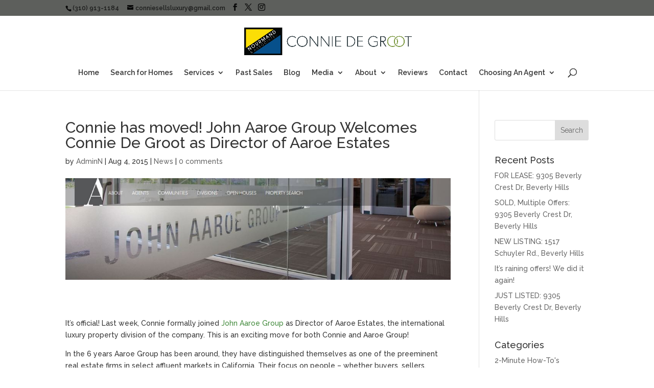

--- FILE ---
content_type: text/html; charset=UTF-8
request_url: https://buyorsellahomeinlosangeles.com/2015/08/04/connie-has-moved-john-aaroe-group-welcomes-connie-de-groot-as-director-of-aaroe-estates/
body_size: 14329
content:
<!DOCTYPE html> <!--[if IE 6]><html id="ie6" lang="en-US" xmlns:fb="https://www.facebook.com/2008/fbml" xmlns:addthis="https://www.addthis.com/help/api-spec" > <![endif]--> <!--[if IE 7]><html id="ie7" lang="en-US" xmlns:fb="https://www.facebook.com/2008/fbml" xmlns:addthis="https://www.addthis.com/help/api-spec" > <![endif]--> <!--[if IE 8]><html id="ie8" lang="en-US" xmlns:fb="https://www.facebook.com/2008/fbml" xmlns:addthis="https://www.addthis.com/help/api-spec" > <![endif]--> <!--[if !(IE 6) | !(IE 7) | !(IE 8)  ]><!--><html lang="en-US" xmlns:fb="https://www.facebook.com/2008/fbml" xmlns:addthis="https://www.addthis.com/help/api-spec" > <!--<![endif]--><head><meta charset="UTF-8" /><meta http-equiv="X-UA-Compatible" content="IE=edge"><link rel="pingback" href="https://buyorsellahomeinlosangeles.com/xmlrpc.php" /> <!--[if lt IE 9]> <script src="https://buyorsellahomeinlosangeles.com/wp-content/themes/Divi/js/html5.js" type="text/javascript"></script> <![endif]--> <script defer src="[data-uri]"></script> <meta name='robots' content='index, follow, max-image-preview:large, max-snippet:-1, max-video-preview:-1' /><style>img:is([sizes="auto" i], [sizes^="auto," i]) { contain-intrinsic-size: 3000px 1500px }</style> <script defer src="[data-uri]"></script><meta property="og:title" content="Connie has moved! John Aaroe Group Welcomes Connie De Groot as Director of Aaroe Estates"/><meta property="og:description" content="It&#039;s official! Last week, Connie formally joined John Aaroe Group as Director of Aaroe Estates, the international luxury property division of the company. This "/><meta property="og:image:alt" content="A glass door with the word john marie company on it."/><meta property="og:image" content="https://buyorsellahomeinlosangeles.com/wp-content/uploads/2015/08/Capture-e1438720558176.jpg"/><meta property="og:image:width" content="1007" /><meta property="og:image:height" content="266" /><meta property="og:type" content="article"/><meta property="og:article:published_time" content="2015-08-04 20:33:17"/><meta property="og:article:modified_time" content="2024-02-08 09:40:06"/><meta name="twitter:card" content="summary"><meta name="twitter:title" content="Connie has moved! John Aaroe Group Welcomes Connie De Groot as Director of Aaroe Estates"/><meta name="twitter:description" content="It&#039;s official! Last week, Connie formally joined John Aaroe Group as Director of Aaroe Estates, the international luxury property division of the company. This "/><meta name="twitter:image" content="https://buyorsellahomeinlosangeles.com/wp-content/uploads/2015/08/Capture-e1438720558176.jpg"/><meta name="twitter:image:alt" content="A glass door with the word john marie company on it."/><meta name="author" content="AdminN"/><title>Connie has moved! John Aaroe Group Welcomes Connie De Groot as Director of Aaroe Estates | Buy or Sell a Home in Los Angeles</title><link rel="canonical" href="https://buyorsellahomeinlosangeles.com/2015/08/04/connie-has-moved-john-aaroe-group-welcomes-connie-de-groot-as-director-of-aaroe-estates/" /><meta property="og:url" content="https://buyorsellahomeinlosangeles.com/2015/08/04/connie-has-moved-john-aaroe-group-welcomes-connie-de-groot-as-director-of-aaroe-estates/" /><meta property="og:site_name" content="Buy or Sell a Home in Los Angeles" /><meta property="article:published_time" content="2015-08-04T20:33:17+00:00" /><meta property="article:modified_time" content="2024-02-08T17:40:06+00:00" /><meta property="og:image" content="https://buyorsellahomeinlosangeles.com/wp-content/uploads/2015/08/Capture-e1438720558176.jpg" /><meta property="og:image:width" content="1007" /><meta property="og:image:height" content="266" /><meta property="og:image:type" content="image/jpeg" /><meta name="author" content="AdminN" /><meta name="twitter:label1" content="Written by" /><meta name="twitter:data1" content="AdminN" /><meta name="twitter:label2" content="Est. reading time" /><meta name="twitter:data2" content="1 minute" /> <script type="application/ld+json" class="yoast-schema-graph">{"@context":"https://schema.org","@graph":[{"@type":"Article","@id":"https://buyorsellahomeinlosangeles.com/2015/08/04/connie-has-moved-john-aaroe-group-welcomes-connie-de-groot-as-director-of-aaroe-estates/#article","isPartOf":{"@id":"https://buyorsellahomeinlosangeles.com/2015/08/04/connie-has-moved-john-aaroe-group-welcomes-connie-de-groot-as-director-of-aaroe-estates/"},"author":{"name":"AdminN","@id":"https://buyorsellahomeinlosangeles.com/#/schema/person/f4ded0c6cc1a098a3c0c6e610f2ad399"},"headline":"Connie has moved! John Aaroe Group Welcomes Connie De Groot as Director of Aaroe Estates","datePublished":"2015-08-04T20:33:17+00:00","dateModified":"2024-02-08T17:40:06+00:00","mainEntityOfPage":{"@id":"https://buyorsellahomeinlosangeles.com/2015/08/04/connie-has-moved-john-aaroe-group-welcomes-connie-de-groot-as-director-of-aaroe-estates/"},"wordCount":167,"image":{"@id":"https://buyorsellahomeinlosangeles.com/2015/08/04/connie-has-moved-john-aaroe-group-welcomes-connie-de-groot-as-director-of-aaroe-estates/#primaryimage"},"thumbnailUrl":"https://buyorsellahomeinlosangeles.com/wp-content/uploads/2015/08/Capture-e1438720558176.jpg","articleSection":["News"],"inLanguage":"en-US"},{"@type":"WebPage","@id":"https://buyorsellahomeinlosangeles.com/2015/08/04/connie-has-moved-john-aaroe-group-welcomes-connie-de-groot-as-director-of-aaroe-estates/","url":"https://buyorsellahomeinlosangeles.com/2015/08/04/connie-has-moved-john-aaroe-group-welcomes-connie-de-groot-as-director-of-aaroe-estates/","name":"Connie has moved! John Aaroe Group Welcomes Connie De Groot as Director of Aaroe Estates | Buy or Sell a Home in Los Angeles","isPartOf":{"@id":"https://buyorsellahomeinlosangeles.com/#website"},"primaryImageOfPage":{"@id":"https://buyorsellahomeinlosangeles.com/2015/08/04/connie-has-moved-john-aaroe-group-welcomes-connie-de-groot-as-director-of-aaroe-estates/#primaryimage"},"image":{"@id":"https://buyorsellahomeinlosangeles.com/2015/08/04/connie-has-moved-john-aaroe-group-welcomes-connie-de-groot-as-director-of-aaroe-estates/#primaryimage"},"thumbnailUrl":"https://buyorsellahomeinlosangeles.com/wp-content/uploads/2015/08/Capture-e1438720558176.jpg","datePublished":"2015-08-04T20:33:17+00:00","dateModified":"2024-02-08T17:40:06+00:00","author":{"@id":"https://buyorsellahomeinlosangeles.com/#/schema/person/f4ded0c6cc1a098a3c0c6e610f2ad399"},"breadcrumb":{"@id":"https://buyorsellahomeinlosangeles.com/2015/08/04/connie-has-moved-john-aaroe-group-welcomes-connie-de-groot-as-director-of-aaroe-estates/#breadcrumb"},"inLanguage":"en-US","potentialAction":[{"@type":"ReadAction","target":["https://buyorsellahomeinlosangeles.com/2015/08/04/connie-has-moved-john-aaroe-group-welcomes-connie-de-groot-as-director-of-aaroe-estates/"]}]},{"@type":"ImageObject","inLanguage":"en-US","@id":"https://buyorsellahomeinlosangeles.com/2015/08/04/connie-has-moved-john-aaroe-group-welcomes-connie-de-groot-as-director-of-aaroe-estates/#primaryimage","url":"https://buyorsellahomeinlosangeles.com/wp-content/uploads/2015/08/Capture-e1438720558176.jpg","contentUrl":"https://buyorsellahomeinlosangeles.com/wp-content/uploads/2015/08/Capture-e1438720558176.jpg","width":1007,"height":266,"caption":"A glass door with the word john marie company on it."},{"@type":"BreadcrumbList","@id":"https://buyorsellahomeinlosangeles.com/2015/08/04/connie-has-moved-john-aaroe-group-welcomes-connie-de-groot-as-director-of-aaroe-estates/#breadcrumb","itemListElement":[{"@type":"ListItem","position":1,"name":"Home","item":"https://buyorsellahomeinlosangeles.com/"},{"@type":"ListItem","position":2,"name":"Connie has moved! John Aaroe Group Welcomes Connie De Groot as Director of Aaroe Estates"}]},{"@type":"WebSite","@id":"https://buyorsellahomeinlosangeles.com/#website","url":"https://buyorsellahomeinlosangeles.com/","name":"Buy or Sell a Home in Los Angeles","description":"Connie De Groot, Broker, Realtor","potentialAction":[{"@type":"SearchAction","target":{"@type":"EntryPoint","urlTemplate":"https://buyorsellahomeinlosangeles.com/?s={search_term_string}"},"query-input":{"@type":"PropertyValueSpecification","valueRequired":true,"valueName":"search_term_string"}}],"inLanguage":"en-US"},{"@type":"Person","@id":"https://buyorsellahomeinlosangeles.com/#/schema/person/f4ded0c6cc1a098a3c0c6e610f2ad399","name":"AdminN","image":{"@type":"ImageObject","inLanguage":"en-US","@id":"https://buyorsellahomeinlosangeles.com/#/schema/person/image/","url":"https://secure.gravatar.com/avatar/b88909efaec9bf8d8c8230bb5770a498197eab4612c978ff51e7f91a5d9ef3bc?s=96&r=g","contentUrl":"https://secure.gravatar.com/avatar/b88909efaec9bf8d8c8230bb5770a498197eab4612c978ff51e7f91a5d9ef3bc?s=96&r=g","caption":"AdminN"},"url":"https://buyorsellahomeinlosangeles.com/author/nelasuka/"}]}</script> <link rel='dns-prefetch' href='//s7.addthis.com' /><link rel='dns-prefetch' href='//fonts.googleapis.com' /><link rel="alternate" type="application/rss+xml" title="Buy or Sell a Home in Los Angeles &raquo; Feed" href="https://buyorsellahomeinlosangeles.com/feed/" /><link rel="alternate" type="application/rss+xml" title="Buy or Sell a Home in Los Angeles &raquo; Comments Feed" href="https://buyorsellahomeinlosangeles.com/comments/feed/" /><link rel="alternate" type="application/rss+xml" title="Buy or Sell a Home in Los Angeles &raquo; Connie has moved! John Aaroe Group Welcomes Connie De Groot as Director of Aaroe Estates Comments Feed" href="https://buyorsellahomeinlosangeles.com/2015/08/04/connie-has-moved-john-aaroe-group-welcomes-connie-de-groot-as-director-of-aaroe-estates/feed/" /><meta content="Divi Child v.2.2.1488848233" name="generator"/><link rel='stylesheet' id='wp-block-library-css' href='https://buyorsellahomeinlosangeles.com/wp-includes/css/dist/block-library/style.min.css?ver=4c44053306a607a4c4cda40d16cdd662' type='text/css' media='all' /><style id='wp-block-library-theme-inline-css' type='text/css'>.wp-block-audio :where(figcaption){color:#555;font-size:13px;text-align:center}.is-dark-theme .wp-block-audio :where(figcaption){color:#ffffffa6}.wp-block-audio{margin:0 0 1em}.wp-block-code{border:1px solid #ccc;border-radius:4px;font-family:Menlo,Consolas,monaco,monospace;padding:.8em 1em}.wp-block-embed :where(figcaption){color:#555;font-size:13px;text-align:center}.is-dark-theme .wp-block-embed :where(figcaption){color:#ffffffa6}.wp-block-embed{margin:0 0 1em}.blocks-gallery-caption{color:#555;font-size:13px;text-align:center}.is-dark-theme .blocks-gallery-caption{color:#ffffffa6}:root :where(.wp-block-image figcaption){color:#555;font-size:13px;text-align:center}.is-dark-theme :root :where(.wp-block-image figcaption){color:#ffffffa6}.wp-block-image{margin:0 0 1em}.wp-block-pullquote{border-bottom:4px solid;border-top:4px solid;color:currentColor;margin-bottom:1.75em}.wp-block-pullquote cite,.wp-block-pullquote footer,.wp-block-pullquote__citation{color:currentColor;font-size:.8125em;font-style:normal;text-transform:uppercase}.wp-block-quote{border-left:.25em solid;margin:0 0 1.75em;padding-left:1em}.wp-block-quote cite,.wp-block-quote footer{color:currentColor;font-size:.8125em;font-style:normal;position:relative}.wp-block-quote:where(.has-text-align-right){border-left:none;border-right:.25em solid;padding-left:0;padding-right:1em}.wp-block-quote:where(.has-text-align-center){border:none;padding-left:0}.wp-block-quote.is-large,.wp-block-quote.is-style-large,.wp-block-quote:where(.is-style-plain){border:none}.wp-block-search .wp-block-search__label{font-weight:700}.wp-block-search__button{border:1px solid #ccc;padding:.375em .625em}:where(.wp-block-group.has-background){padding:1.25em 2.375em}.wp-block-separator.has-css-opacity{opacity:.4}.wp-block-separator{border:none;border-bottom:2px solid;margin-left:auto;margin-right:auto}.wp-block-separator.has-alpha-channel-opacity{opacity:1}.wp-block-separator:not(.is-style-wide):not(.is-style-dots){width:100px}.wp-block-separator.has-background:not(.is-style-dots){border-bottom:none;height:1px}.wp-block-separator.has-background:not(.is-style-wide):not(.is-style-dots){height:2px}.wp-block-table{margin:0 0 1em}.wp-block-table td,.wp-block-table th{word-break:normal}.wp-block-table :where(figcaption){color:#555;font-size:13px;text-align:center}.is-dark-theme .wp-block-table :where(figcaption){color:#ffffffa6}.wp-block-video :where(figcaption){color:#555;font-size:13px;text-align:center}.is-dark-theme .wp-block-video :where(figcaption){color:#ffffffa6}.wp-block-video{margin:0 0 1em}:root :where(.wp-block-template-part.has-background){margin-bottom:0;margin-top:0;padding:1.25em 2.375em}</style><link rel='stylesheet' id='wp-components-css' href='https://buyorsellahomeinlosangeles.com/wp-includes/css/dist/components/style.min.css?ver=4c44053306a607a4c4cda40d16cdd662' type='text/css' media='all' /><link rel='stylesheet' id='wp-preferences-css' href='https://buyorsellahomeinlosangeles.com/wp-includes/css/dist/preferences/style.min.css?ver=4c44053306a607a4c4cda40d16cdd662' type='text/css' media='all' /><link rel='stylesheet' id='wp-block-editor-css' href='https://buyorsellahomeinlosangeles.com/wp-includes/css/dist/block-editor/style.min.css?ver=4c44053306a607a4c4cda40d16cdd662' type='text/css' media='all' /><link rel='stylesheet' id='popup-maker-block-library-style-css' href='https://buyorsellahomeinlosangeles.com/wp-content/plugins/popup-maker/dist/packages/block-library-style.css?ver=dbea705cfafe089d65f1' type='text/css' media='all' /><style id='global-styles-inline-css' type='text/css'>:root{--wp--preset--aspect-ratio--square: 1;--wp--preset--aspect-ratio--4-3: 4/3;--wp--preset--aspect-ratio--3-4: 3/4;--wp--preset--aspect-ratio--3-2: 3/2;--wp--preset--aspect-ratio--2-3: 2/3;--wp--preset--aspect-ratio--16-9: 16/9;--wp--preset--aspect-ratio--9-16: 9/16;--wp--preset--color--black: #000000;--wp--preset--color--cyan-bluish-gray: #abb8c3;--wp--preset--color--white: #ffffff;--wp--preset--color--pale-pink: #f78da7;--wp--preset--color--vivid-red: #cf2e2e;--wp--preset--color--luminous-vivid-orange: #ff6900;--wp--preset--color--luminous-vivid-amber: #fcb900;--wp--preset--color--light-green-cyan: #7bdcb5;--wp--preset--color--vivid-green-cyan: #00d084;--wp--preset--color--pale-cyan-blue: #8ed1fc;--wp--preset--color--vivid-cyan-blue: #0693e3;--wp--preset--color--vivid-purple: #9b51e0;--wp--preset--gradient--vivid-cyan-blue-to-vivid-purple: linear-gradient(135deg,rgba(6,147,227,1) 0%,rgb(155,81,224) 100%);--wp--preset--gradient--light-green-cyan-to-vivid-green-cyan: linear-gradient(135deg,rgb(122,220,180) 0%,rgb(0,208,130) 100%);--wp--preset--gradient--luminous-vivid-amber-to-luminous-vivid-orange: linear-gradient(135deg,rgba(252,185,0,1) 0%,rgba(255,105,0,1) 100%);--wp--preset--gradient--luminous-vivid-orange-to-vivid-red: linear-gradient(135deg,rgba(255,105,0,1) 0%,rgb(207,46,46) 100%);--wp--preset--gradient--very-light-gray-to-cyan-bluish-gray: linear-gradient(135deg,rgb(238,238,238) 0%,rgb(169,184,195) 100%);--wp--preset--gradient--cool-to-warm-spectrum: linear-gradient(135deg,rgb(74,234,220) 0%,rgb(151,120,209) 20%,rgb(207,42,186) 40%,rgb(238,44,130) 60%,rgb(251,105,98) 80%,rgb(254,248,76) 100%);--wp--preset--gradient--blush-light-purple: linear-gradient(135deg,rgb(255,206,236) 0%,rgb(152,150,240) 100%);--wp--preset--gradient--blush-bordeaux: linear-gradient(135deg,rgb(254,205,165) 0%,rgb(254,45,45) 50%,rgb(107,0,62) 100%);--wp--preset--gradient--luminous-dusk: linear-gradient(135deg,rgb(255,203,112) 0%,rgb(199,81,192) 50%,rgb(65,88,208) 100%);--wp--preset--gradient--pale-ocean: linear-gradient(135deg,rgb(255,245,203) 0%,rgb(182,227,212) 50%,rgb(51,167,181) 100%);--wp--preset--gradient--electric-grass: linear-gradient(135deg,rgb(202,248,128) 0%,rgb(113,206,126) 100%);--wp--preset--gradient--midnight: linear-gradient(135deg,rgb(2,3,129) 0%,rgb(40,116,252) 100%);--wp--preset--font-size--small: 13px;--wp--preset--font-size--medium: 20px;--wp--preset--font-size--large: 36px;--wp--preset--font-size--x-large: 42px;--wp--preset--spacing--20: 0.44rem;--wp--preset--spacing--30: 0.67rem;--wp--preset--spacing--40: 1rem;--wp--preset--spacing--50: 1.5rem;--wp--preset--spacing--60: 2.25rem;--wp--preset--spacing--70: 3.38rem;--wp--preset--spacing--80: 5.06rem;--wp--preset--shadow--natural: 6px 6px 9px rgba(0, 0, 0, 0.2);--wp--preset--shadow--deep: 12px 12px 50px rgba(0, 0, 0, 0.4);--wp--preset--shadow--sharp: 6px 6px 0px rgba(0, 0, 0, 0.2);--wp--preset--shadow--outlined: 6px 6px 0px -3px rgba(255, 255, 255, 1), 6px 6px rgba(0, 0, 0, 1);--wp--preset--shadow--crisp: 6px 6px 0px rgba(0, 0, 0, 1);}:root { --wp--style--global--content-size: 823px;--wp--style--global--wide-size: 1080px; }:where(body) { margin: 0; }.wp-site-blocks > .alignleft { float: left; margin-right: 2em; }.wp-site-blocks > .alignright { float: right; margin-left: 2em; }.wp-site-blocks > .aligncenter { justify-content: center; margin-left: auto; margin-right: auto; }:where(.is-layout-flex){gap: 0.5em;}:where(.is-layout-grid){gap: 0.5em;}.is-layout-flow > .alignleft{float: left;margin-inline-start: 0;margin-inline-end: 2em;}.is-layout-flow > .alignright{float: right;margin-inline-start: 2em;margin-inline-end: 0;}.is-layout-flow > .aligncenter{margin-left: auto !important;margin-right: auto !important;}.is-layout-constrained > .alignleft{float: left;margin-inline-start: 0;margin-inline-end: 2em;}.is-layout-constrained > .alignright{float: right;margin-inline-start: 2em;margin-inline-end: 0;}.is-layout-constrained > .aligncenter{margin-left: auto !important;margin-right: auto !important;}.is-layout-constrained > :where(:not(.alignleft):not(.alignright):not(.alignfull)){max-width: var(--wp--style--global--content-size);margin-left: auto !important;margin-right: auto !important;}.is-layout-constrained > .alignwide{max-width: var(--wp--style--global--wide-size);}body .is-layout-flex{display: flex;}.is-layout-flex{flex-wrap: wrap;align-items: center;}.is-layout-flex > :is(*, div){margin: 0;}body .is-layout-grid{display: grid;}.is-layout-grid > :is(*, div){margin: 0;}body{padding-top: 0px;padding-right: 0px;padding-bottom: 0px;padding-left: 0px;}a:where(:not(.wp-element-button)){text-decoration: underline;}:root :where(.wp-element-button, .wp-block-button__link){background-color: #32373c;border-width: 0;color: #fff;font-family: inherit;font-size: inherit;line-height: inherit;padding: calc(0.667em + 2px) calc(1.333em + 2px);text-decoration: none;}.has-black-color{color: var(--wp--preset--color--black) !important;}.has-cyan-bluish-gray-color{color: var(--wp--preset--color--cyan-bluish-gray) !important;}.has-white-color{color: var(--wp--preset--color--white) !important;}.has-pale-pink-color{color: var(--wp--preset--color--pale-pink) !important;}.has-vivid-red-color{color: var(--wp--preset--color--vivid-red) !important;}.has-luminous-vivid-orange-color{color: var(--wp--preset--color--luminous-vivid-orange) !important;}.has-luminous-vivid-amber-color{color: var(--wp--preset--color--luminous-vivid-amber) !important;}.has-light-green-cyan-color{color: var(--wp--preset--color--light-green-cyan) !important;}.has-vivid-green-cyan-color{color: var(--wp--preset--color--vivid-green-cyan) !important;}.has-pale-cyan-blue-color{color: var(--wp--preset--color--pale-cyan-blue) !important;}.has-vivid-cyan-blue-color{color: var(--wp--preset--color--vivid-cyan-blue) !important;}.has-vivid-purple-color{color: var(--wp--preset--color--vivid-purple) !important;}.has-black-background-color{background-color: var(--wp--preset--color--black) !important;}.has-cyan-bluish-gray-background-color{background-color: var(--wp--preset--color--cyan-bluish-gray) !important;}.has-white-background-color{background-color: var(--wp--preset--color--white) !important;}.has-pale-pink-background-color{background-color: var(--wp--preset--color--pale-pink) !important;}.has-vivid-red-background-color{background-color: var(--wp--preset--color--vivid-red) !important;}.has-luminous-vivid-orange-background-color{background-color: var(--wp--preset--color--luminous-vivid-orange) !important;}.has-luminous-vivid-amber-background-color{background-color: var(--wp--preset--color--luminous-vivid-amber) !important;}.has-light-green-cyan-background-color{background-color: var(--wp--preset--color--light-green-cyan) !important;}.has-vivid-green-cyan-background-color{background-color: var(--wp--preset--color--vivid-green-cyan) !important;}.has-pale-cyan-blue-background-color{background-color: var(--wp--preset--color--pale-cyan-blue) !important;}.has-vivid-cyan-blue-background-color{background-color: var(--wp--preset--color--vivid-cyan-blue) !important;}.has-vivid-purple-background-color{background-color: var(--wp--preset--color--vivid-purple) !important;}.has-black-border-color{border-color: var(--wp--preset--color--black) !important;}.has-cyan-bluish-gray-border-color{border-color: var(--wp--preset--color--cyan-bluish-gray) !important;}.has-white-border-color{border-color: var(--wp--preset--color--white) !important;}.has-pale-pink-border-color{border-color: var(--wp--preset--color--pale-pink) !important;}.has-vivid-red-border-color{border-color: var(--wp--preset--color--vivid-red) !important;}.has-luminous-vivid-orange-border-color{border-color: var(--wp--preset--color--luminous-vivid-orange) !important;}.has-luminous-vivid-amber-border-color{border-color: var(--wp--preset--color--luminous-vivid-amber) !important;}.has-light-green-cyan-border-color{border-color: var(--wp--preset--color--light-green-cyan) !important;}.has-vivid-green-cyan-border-color{border-color: var(--wp--preset--color--vivid-green-cyan) !important;}.has-pale-cyan-blue-border-color{border-color: var(--wp--preset--color--pale-cyan-blue) !important;}.has-vivid-cyan-blue-border-color{border-color: var(--wp--preset--color--vivid-cyan-blue) !important;}.has-vivid-purple-border-color{border-color: var(--wp--preset--color--vivid-purple) !important;}.has-vivid-cyan-blue-to-vivid-purple-gradient-background{background: var(--wp--preset--gradient--vivid-cyan-blue-to-vivid-purple) !important;}.has-light-green-cyan-to-vivid-green-cyan-gradient-background{background: var(--wp--preset--gradient--light-green-cyan-to-vivid-green-cyan) !important;}.has-luminous-vivid-amber-to-luminous-vivid-orange-gradient-background{background: var(--wp--preset--gradient--luminous-vivid-amber-to-luminous-vivid-orange) !important;}.has-luminous-vivid-orange-to-vivid-red-gradient-background{background: var(--wp--preset--gradient--luminous-vivid-orange-to-vivid-red) !important;}.has-very-light-gray-to-cyan-bluish-gray-gradient-background{background: var(--wp--preset--gradient--very-light-gray-to-cyan-bluish-gray) !important;}.has-cool-to-warm-spectrum-gradient-background{background: var(--wp--preset--gradient--cool-to-warm-spectrum) !important;}.has-blush-light-purple-gradient-background{background: var(--wp--preset--gradient--blush-light-purple) !important;}.has-blush-bordeaux-gradient-background{background: var(--wp--preset--gradient--blush-bordeaux) !important;}.has-luminous-dusk-gradient-background{background: var(--wp--preset--gradient--luminous-dusk) !important;}.has-pale-ocean-gradient-background{background: var(--wp--preset--gradient--pale-ocean) !important;}.has-electric-grass-gradient-background{background: var(--wp--preset--gradient--electric-grass) !important;}.has-midnight-gradient-background{background: var(--wp--preset--gradient--midnight) !important;}.has-small-font-size{font-size: var(--wp--preset--font-size--small) !important;}.has-medium-font-size{font-size: var(--wp--preset--font-size--medium) !important;}.has-large-font-size{font-size: var(--wp--preset--font-size--large) !important;}.has-x-large-font-size{font-size: var(--wp--preset--font-size--x-large) !important;}
:where(.wp-block-post-template.is-layout-flex){gap: 1.25em;}:where(.wp-block-post-template.is-layout-grid){gap: 1.25em;}
:where(.wp-block-columns.is-layout-flex){gap: 2em;}:where(.wp-block-columns.is-layout-grid){gap: 2em;}
:root :where(.wp-block-pullquote){font-size: 1.5em;line-height: 1.6;}</style><link rel='stylesheet' id='ctct_form_styles-css' href='https://buyorsellahomeinlosangeles.com/wp-content/plugins/constant-contact-forms/assets/css/style.css?ver=2.15.2' type='text/css' media='all' /><link rel='stylesheet' id='ditty-displays-css' href='https://buyorsellahomeinlosangeles.com/wp-content/plugins/ditty-news-ticker/assets/build/dittyDisplays.css?ver=3.1.63' type='text/css' media='all' /><link rel='stylesheet' id='ditty-fontawesome-css' href='https://buyorsellahomeinlosangeles.com/wp-content/plugins/ditty-news-ticker/includes/libs/fontawesome-6.4.0/css/all.css?ver=6.4.0' type='text/css' media='' /><link rel='stylesheet' id='godaddy-styles-css' href='https://buyorsellahomeinlosangeles.com/wp-content/mu-plugins/vendor/wpex/godaddy-launch/includes/Dependencies/GoDaddy/Styles/build/latest.css?ver=2.0.2' type='text/css' media='all' /><link rel='stylesheet' id='et-builder-googlefonts-cached-css' href='https://fonts.googleapis.com/css?family=Raleway:100,200,300,regular,500,600,700,800,900,100italic,200italic,300italic,italic,500italic,600italic,700italic,800italic,900italic&#038;subset=cyrillic,cyrillic-ext,latin,latin-ext,vietnamese&#038;display=swap' type='text/css' media='all' /><link rel='stylesheet' id='addthis_all_pages-css' href='https://buyorsellahomeinlosangeles.com/wp-content/plugins/addthis-follow/frontend/build/addthis_wordpress_public.min.css?ver=4c44053306a607a4c4cda40d16cdd662' type='text/css' media='all' /><link rel='stylesheet' id='divi-style-parent-css' href='https://buyorsellahomeinlosangeles.com/wp-content/themes/Divi/style-static.min.css?ver=4.25.1' type='text/css' media='all' /><link rel='stylesheet' id='divi-style-pum-css' href='https://buyorsellahomeinlosangeles.com/wp-content/themes/Divi-child/style.css?ver=2.2.1488848233' type='text/css' media='all' /><link rel="https://api.w.org/" href="https://buyorsellahomeinlosangeles.com/wp-json/" /><link rel="alternate" title="JSON" type="application/json" href="https://buyorsellahomeinlosangeles.com/wp-json/wp/v2/posts/2541" /><link rel="EditURI" type="application/rsd+xml" title="RSD" href="https://buyorsellahomeinlosangeles.com/xmlrpc.php?rsd" /><link rel='shortlink' href='https://buyorsellahomeinlosangeles.com/?p=2541' /><link rel="alternate" title="oEmbed (JSON)" type="application/json+oembed" href="https://buyorsellahomeinlosangeles.com/wp-json/oembed/1.0/embed?url=https%3A%2F%2Fbuyorsellahomeinlosangeles.com%2F2015%2F08%2F04%2Fconnie-has-moved-john-aaroe-group-welcomes-connie-de-groot-as-director-of-aaroe-estates%2F" /><link rel="alternate" title="oEmbed (XML)" type="text/xml+oembed" href="https://buyorsellahomeinlosangeles.com/wp-json/oembed/1.0/embed?url=https%3A%2F%2Fbuyorsellahomeinlosangeles.com%2F2015%2F08%2F04%2Fconnie-has-moved-john-aaroe-group-welcomes-connie-de-groot-as-director-of-aaroe-estates%2F&#038;format=xml" /> <script type="text/javascript">(function(url){
	if(/(?:Chrome\/26\.0\.1410\.63 Safari\/537\.31|WordfenceTestMonBot)/.test(navigator.userAgent)){ return; }
	var addEvent = function(evt, handler) {
		if (window.addEventListener) {
			document.addEventListener(evt, handler, false);
		} else if (window.attachEvent) {
			document.attachEvent('on' + evt, handler);
		}
	};
	var removeEvent = function(evt, handler) {
		if (window.removeEventListener) {
			document.removeEventListener(evt, handler, false);
		} else if (window.detachEvent) {
			document.detachEvent('on' + evt, handler);
		}
	};
	var evts = 'contextmenu dblclick drag dragend dragenter dragleave dragover dragstart drop keydown keypress keyup mousedown mousemove mouseout mouseover mouseup mousewheel scroll'.split(' ');
	var logHuman = function() {
		if (window.wfLogHumanRan) { return; }
		window.wfLogHumanRan = true;
		var wfscr = document.createElement('script');
		wfscr.type = 'text/javascript';
		wfscr.async = true;
		wfscr.src = url + '&r=' + Math.random();
		(document.getElementsByTagName('head')[0]||document.getElementsByTagName('body')[0]).appendChild(wfscr);
		for (var i = 0; i < evts.length; i++) {
			removeEvent(evts[i], logHuman);
		}
	};
	for (var i = 0; i < evts.length; i++) {
		addEvent(evts[i], logHuman);
	}
})('//buyorsellahomeinlosangeles.com/?wordfence_lh=1&hid=7A3890FD6C1B667145CE42EA893607F2');</script><meta name="viewport" content="width=device-width, initial-scale=1.0, maximum-scale=1.0, user-scalable=0" /><link rel="icon" href="https://buyorsellahomeinlosangeles.com/wp-content/uploads/2021/07/cropped-content_Nourmand-Associates-32x32.png" sizes="32x32" /><link rel="icon" href="https://buyorsellahomeinlosangeles.com/wp-content/uploads/2021/07/cropped-content_Nourmand-Associates-192x192.png" sizes="192x192" /><link rel="apple-touch-icon" href="https://buyorsellahomeinlosangeles.com/wp-content/uploads/2021/07/cropped-content_Nourmand-Associates-180x180.png" /><meta name="msapplication-TileImage" content="https://buyorsellahomeinlosangeles.com/wp-content/uploads/2021/07/cropped-content_Nourmand-Associates-270x270.png" /><link rel="stylesheet" id="et-divi-customizer-global-cached-inline-styles" href="https://buyorsellahomeinlosangeles.com/wp-content/et-cache/global/et-divi-customizer-global.min.css?ver=1767094866" /></head><body data-rsssl=1 class="wp-singular post-template-default single single-post postid-2541 single-format-standard wp-theme-Divi wp-child-theme-Divi-child non-logged-in ctct-Divi et_pb_button_helper_class et_fixed_nav et_show_nav et_secondary_nav_enabled et_secondary_nav_two_panels et_primary_nav_dropdown_animation_fade et_secondary_nav_dropdown_animation_fade et_header_style_centered et_pb_footer_columns4 et_pb_gutter osx et_pb_gutters3 et_smooth_scroll et_right_sidebar et_divi_theme et-db"><div id="page-container"><div id="top-header"><div class="container clearfix"><div id="et-info"> <span id="et-info-phone">(310) 913-1184</span> <a href="mailto:conniesellsluxury@gmail.com"><span id="et-info-email">conniesellsluxury@gmail.com</span></a><ul class="et-social-icons"><li class="et-social-icon et-social-facebook"> <a href="https://www.facebook.com/connieldegroot" class="icon"> <span>Facebook</span> </a></li><li class="et-social-icon et-social-twitter"> <a href="https://twitter.com/conniedegroot" class="icon"> <span>X</span> </a></li><li class="et-social-icon et-social-instagram"> <a href="https://www.instagram.com/conniesellsluxury/" class="icon"> <span>Instagram</span> </a></li></ul></div><div id="et-secondary-menu"><div class="et_duplicate_social_icons"><ul class="et-social-icons"><li class="et-social-icon et-social-facebook"> <a href="https://www.facebook.com/connieldegroot" class="icon"> <span>Facebook</span> </a></li><li class="et-social-icon et-social-twitter"> <a href="https://twitter.com/conniedegroot" class="icon"> <span>X</span> </a></li><li class="et-social-icon et-social-instagram"> <a href="https://www.instagram.com/conniesellsluxury/" class="icon"> <span>Instagram</span> </a></li></ul></div></div></div></div><header id="main-header" data-height-onload="66"><div class="container clearfix et_menu_container"><div class="logo_container"> <span class="logo_helper"></span> <a href="https://buyorsellahomeinlosangeles.com/"> <img src="https://buyorsellahomeinlosangeles.com/wp-content/uploads/2021/07/CONNIE-NOURMAND-LOGO-GRAY.png" alt="Buy or Sell a Home in Los Angeles" id="logo" data-height-percentage="54" /> </a></div><div id="et-top-navigation" data-height="66" data-fixed-height="40"><nav id="top-menu-nav"><ul id="top-menu" class="nav"><li id="menu-item-89" class="menu-item menu-item-type-post_type menu-item-object-page menu-item-home menu-item-89"><a href="https://buyorsellahomeinlosangeles.com/">Home</a></li><li id="menu-item-5111" class="menu-item menu-item-type-post_type menu-item-object-page menu-item-5111"><a href="https://buyorsellahomeinlosangeles.com/search-for-homes/">Search for Homes</a></li><li id="menu-item-6379" class="menu-item menu-item-type-post_type menu-item-object-page menu-item-has-children menu-item-6379"><a href="https://buyorsellahomeinlosangeles.com/services/">Services</a><ul class="sub-menu"><li id="menu-item-4173" class="menu-item menu-item-type-post_type menu-item-object-page menu-item-4173"><a href="https://buyorsellahomeinlosangeles.com/white-glove-consulting-service/">WHITE GLOVE CONSULTING SERVICE</a></li><li id="menu-item-6387" class="menu-item menu-item-type-post_type menu-item-object-page menu-item-6387"><a href="https://buyorsellahomeinlosangeles.com/about/expect-more/">Expect More!</a></li><li id="menu-item-5888" class="menu-item menu-item-type-post_type menu-item-object-page menu-item-5888"><a href="https://buyorsellahomeinlosangeles.com/case-studies-four-success-stories/">Four Case Studies</a></li><li id="menu-item-2077" class="menu-item menu-item-type-post_type menu-item-object-page menu-item-2077"><a href="https://buyorsellahomeinlosangeles.com/marketing-samples/">Marketing Samples</a></li></ul></li><li id="menu-item-96" class="menu-item menu-item-type-post_type menu-item-object-page menu-item-96"><a href="https://buyorsellahomeinlosangeles.com/past-sales/">Past Sales</a></li><li id="menu-item-92" class="menu-item menu-item-type-post_type menu-item-object-page menu-item-92"><a href="https://buyorsellahomeinlosangeles.com/blog/">Blog</a></li><li id="menu-item-99" class="menu-item menu-item-type-post_type menu-item-object-page menu-item-has-children menu-item-99"><a href="https://buyorsellahomeinlosangeles.com/media/">Media</a><ul class="sub-menu"><li id="menu-item-106" class="menu-item menu-item-type-post_type menu-item-object-page menu-item-106"><a href="https://buyorsellahomeinlosangeles.com/tv-news-appearances/">TV News Appearances</a></li><li id="menu-item-5543" class="menu-item menu-item-type-post_type menu-item-object-page menu-item-5543"><a href="https://buyorsellahomeinlosangeles.com/video-tv-appearances/">Video &#038; TV Appearances.</a></li><li id="menu-item-5553" class="menu-item menu-item-type-post_type menu-item-object-page menu-item-5553"><a href="https://buyorsellahomeinlosangeles.com/fun-promo-videos/">Fun Promo Videos</a></li><li id="menu-item-101" class="menu-item menu-item-type-post_type menu-item-object-page menu-item-101"><a href="https://buyorsellahomeinlosangeles.com/press/">Press</a></li><li id="menu-item-100" class="menu-item menu-item-type-post_type menu-item-object-page menu-item-100"><a href="https://buyorsellahomeinlosangeles.com/media-kit/">Media Kit</a></li></ul></li><li id="menu-item-103" class="menu-item menu-item-type-post_type menu-item-object-page menu-item-has-children menu-item-103"><a href="https://buyorsellahomeinlosangeles.com/about/">About</a><ul class="sub-menu"><li id="menu-item-91" class="menu-item menu-item-type-post_type menu-item-object-page menu-item-91"><a href="https://buyorsellahomeinlosangeles.com/about/biography/">Biography</a></li><li id="menu-item-104" class="menu-item menu-item-type-post_type menu-item-object-page menu-item-104"><a href="https://buyorsellahomeinlosangeles.com/about/recognition/">Recognition &#038; Certifications</a></li><li id="menu-item-5144" class="menu-item menu-item-type-post_type menu-item-object-page menu-item-5144"><a href="https://buyorsellahomeinlosangeles.com/who-is-connie-de-groot/">Connie’s Influence</a></li></ul></li><li id="menu-item-107" class="menu-item menu-item-type-post_type menu-item-object-page menu-item-107"><a href="https://buyorsellahomeinlosangeles.com/about/testimonials/">Reviews</a></li><li id="menu-item-95" class="menu-item menu-item-type-post_type menu-item-object-page menu-item-95"><a href="https://buyorsellahomeinlosangeles.com/contact/">Contact</a></li><li id="menu-item-7342" class="menu-item menu-item-type-custom menu-item-object-custom menu-item-has-children menu-item-7342"><a href="#">Choosing An Agent</a><ul class="sub-menu"><li id="menu-item-5495" class="menu-item menu-item-type-custom menu-item-object-custom menu-item-5495"><a href="https://buyorsellahomeinlosangeles.com/wp-content/uploads/2018/08/Once-upon-a-time-there-was-a-great-Realtor-smallest.mp4">Choosing An Agent</a></li></ul></li></ul></nav><div id="et_top_search"> <span id="et_search_icon"></span></div><div id="et_mobile_nav_menu"><div class="mobile_nav closed"> <span class="select_page">Select Page</span> <span class="mobile_menu_bar mobile_menu_bar_toggle"></span></div></div></div></div><div class="et_search_outer"><div class="container et_search_form_container"><form role="search" method="get" class="et-search-form" action="https://buyorsellahomeinlosangeles.com/"> <input type="search" class="et-search-field" placeholder="Search &hellip;" value="" name="s" title="Search for:" /></form> <span class="et_close_search_field"></span></div></div></header><div id="et-main-area"><div id="main-content"><div class="container"><div id="content-area" class="clearfix"><div id="left-area"><article id="post-2541" class="et_pb_post post-2541 post type-post status-publish format-standard has-post-thumbnail hentry category-news"><div class="et_post_meta_wrapper"><h1 class="entry-title">Connie has moved! John Aaroe Group Welcomes Connie De Groot as Director of Aaroe Estates</h1><p class="post-meta"> by <span class="author vcard"><a href="https://buyorsellahomeinlosangeles.com/author/nelasuka/" title="Posts by AdminN" rel="author">AdminN</a></span> | <span class="published">Aug 4, 2015</span> | <a href="https://buyorsellahomeinlosangeles.com/category/news/" rel="category tag">News</a> | <span class="comments-number"><a href="https://buyorsellahomeinlosangeles.com/2015/08/04/connie-has-moved-john-aaroe-group-welcomes-connie-de-groot-as-director-of-aaroe-estates/#respond">0 comments</a></span></p><img src="https://buyorsellahomeinlosangeles.com/wp-content/uploads/2015/08/Capture-e1438720558176.jpg" alt="A glass door with the word john marie company on it." class="" width="1080" height="675" /></div><div class="entry-content"><p><!DOCTYPE html PUBLIC "-//W3C//DTD HTML 4.0 Transitional//EN" "http://www.w3.org/TR/REC-html40/loose.dtd"><br /><html><body data-rsssl=1></p><p>It&#8217;s official! Last week, Connie formally joined <a href="http://aaroe.com">John Aaroe Group</a> as Director of Aaroe Estates, the international luxury property division of the company. This is an exciting move for both Connie and Aaroe Group!</p><p>In the 6 years Aaroe Group has been around, they have distinguished themselves as one of the preeminent real estate firms in select affluent markets in California. Their focus on people &#8211; whether buyers, sellers, investors, or agents &#8211; and their fresh approach to the marketing of homes they sell, distinguish them from other established, but sometimes staid, firms on the market.</p><p>Among its accolades, <strong>in December of last year, Aaroe Group sold <a href="http://aaroe.com/blog/2014/12/john-aaroe-group-sells-most-expensive-house-ever-in-beverly-hills-for-70-million">the most expensive house ever in Beverly Hills</a> to Swedish billionaire and the creator of the popular game &#8220;Minecraft,&#8221; Markus Persson.</strong></p><p>Connie joins the company of renowned agents like <a href="http://aaroe.com/aaronkirman">Aaron Kirman</a> and <a href="http://aaroe.com/sallyforsterjones">Sally Forster Jones</a>, both listed among the top 15 agents in the United States.</p><p></body></html></p></div><div class="et_post_meta_wrapper"></div></article></div><div id="sidebar"><div id="search-2" class="et_pb_widget widget_search"><form role="search" method="get" id="searchform" class="searchform" action="https://buyorsellahomeinlosangeles.com/"><div> <label class="screen-reader-text" for="s">Search for:</label> <input type="text" value="" name="s" id="s" /> <input type="submit" id="searchsubmit" value="Search" /></div></form></div><div id="recent-posts-2" class="et_pb_widget widget_recent_entries"><h4 class="widgettitle">Recent Posts</h4><ul><li> <a href="https://buyorsellahomeinlosangeles.com/2021/01/28/for-lease-9305-beverly-crest-dr-beverly-hills/">FOR LEASE: 9305 Beverly Crest Dr, Beverly Hills</a></li><li> <a href="https://buyorsellahomeinlosangeles.com/2021/01/27/sold-multiple-offers-9305-beverly-crest-dr-beverly-hills/">SOLD, Multiple Offers: 9305 Beverly Crest Dr, Beverly Hills</a></li><li> <a href="https://buyorsellahomeinlosangeles.com/2021/01/19/new-listing-1517-schuyler-rd-beverly-hills/">NEW LISTING: 1517 Schuyler Rd., Beverly Hills</a></li><li> <a href="https://buyorsellahomeinlosangeles.com/2020/12/07/its-raining-offers-we-did-it-again/">It&#8217;s raining offers! We did it again!</a></li><li> <a href="https://buyorsellahomeinlosangeles.com/2020/10/19/just-listed-9305-beverly-crest-dr-beverly-hills/">JUST LISTED: 9305 Beverly Crest Dr, Beverly Hills</a></li></ul></div><div id="categories-2" class="et_pb_widget widget_categories"><h4 class="widgettitle">Categories</h4><ul><li class="cat-item cat-item-27"><a href="https://buyorsellahomeinlosangeles.com/category/2-minute-how-tos/">2-Minute How-To&#039;s</a></li><li class="cat-item cat-item-17"><a href="https://buyorsellahomeinlosangeles.com/category/advice/">Advice</a></li><li class="cat-item cat-item-42"><a href="https://buyorsellahomeinlosangeles.com/category/beverly-hills/">Beverly Hills</a></li><li class="cat-item cat-item-13"><a href="https://buyorsellahomeinlosangeles.com/category/blog/">Blog</a></li><li class="cat-item cat-item-15"><a href="https://buyorsellahomeinlosangeles.com/category/buy-now/">Buy Now</a></li><li class="cat-item cat-item-39"><a href="https://buyorsellahomeinlosangeles.com/category/cochella-valley/">Cochella Valley</a></li><li class="cat-item cat-item-43"><a href="https://buyorsellahomeinlosangeles.com/category/connie/">Connie</a></li><li class="cat-item cat-item-16"><a href="https://buyorsellahomeinlosangeles.com/category/featured-listings/">Featured Listings</a></li><li class="cat-item cat-item-45"><a href="https://buyorsellahomeinlosangeles.com/category/homes-for-sale/">Homes for Sale</a></li><li class="cat-item cat-item-33"><a href="https://buyorsellahomeinlosangeles.com/category/lifestyle/">Lifestyle</a></li><li class="cat-item cat-item-30"><a href="https://buyorsellahomeinlosangeles.com/category/looking-to-buy/">Looking to buy</a></li><li class="cat-item cat-item-34"><a href="https://buyorsellahomeinlosangeles.com/category/market/">Market</a></li><li class="cat-item cat-item-14"><a href="https://buyorsellahomeinlosangeles.com/category/newlistingmonday/">NewListingMonday</a></li><li class="cat-item cat-item-1"><a href="https://buyorsellahomeinlosangeles.com/category/news/">News</a></li><li class="cat-item cat-item-44"><a href="https://buyorsellahomeinlosangeles.com/category/pacific-palisades/">Pacific Palisades</a></li><li class="cat-item cat-item-38"><a href="https://buyorsellahomeinlosangeles.com/category/palm-springs/">Palm Springs</a></li><li class="cat-item cat-item-29"><a href="https://buyorsellahomeinlosangeles.com/category/pricing/">Pricing</a></li><li class="cat-item cat-item-46"><a href="https://buyorsellahomeinlosangeles.com/category/real-estate/">Real Estate</a></li><li class="cat-item cat-item-36"><a href="https://buyorsellahomeinlosangeles.com/category/santa-monica/">Santa Monica</a></li><li class="cat-item cat-item-37"><a href="https://buyorsellahomeinlosangeles.com/category/the-desert/">The Desert</a></li></ul></div><div id="archives-2" class="et_pb_widget widget_archive"><h4 class="widgettitle">Archives</h4><ul><li><a href='https://buyorsellahomeinlosangeles.com/2021/01/'>January 2021</a></li><li><a href='https://buyorsellahomeinlosangeles.com/2020/12/'>December 2020</a></li><li><a href='https://buyorsellahomeinlosangeles.com/2020/10/'>October 2020</a></li><li><a href='https://buyorsellahomeinlosangeles.com/2020/09/'>September 2020</a></li><li><a href='https://buyorsellahomeinlosangeles.com/2020/06/'>June 2020</a></li><li><a href='https://buyorsellahomeinlosangeles.com/2020/02/'>February 2020</a></li><li><a href='https://buyorsellahomeinlosangeles.com/2019/11/'>November 2019</a></li><li><a href='https://buyorsellahomeinlosangeles.com/2019/09/'>September 2019</a></li><li><a href='https://buyorsellahomeinlosangeles.com/2019/07/'>July 2019</a></li><li><a href='https://buyorsellahomeinlosangeles.com/2019/06/'>June 2019</a></li><li><a href='https://buyorsellahomeinlosangeles.com/2019/05/'>May 2019</a></li><li><a href='https://buyorsellahomeinlosangeles.com/2019/04/'>April 2019</a></li><li><a href='https://buyorsellahomeinlosangeles.com/2018/09/'>September 2018</a></li><li><a href='https://buyorsellahomeinlosangeles.com/2018/08/'>August 2018</a></li><li><a href='https://buyorsellahomeinlosangeles.com/2018/07/'>July 2018</a></li><li><a href='https://buyorsellahomeinlosangeles.com/2018/05/'>May 2018</a></li><li><a href='https://buyorsellahomeinlosangeles.com/2018/04/'>April 2018</a></li><li><a href='https://buyorsellahomeinlosangeles.com/2018/03/'>March 2018</a></li><li><a href='https://buyorsellahomeinlosangeles.com/2018/02/'>February 2018</a></li><li><a href='https://buyorsellahomeinlosangeles.com/2018/01/'>January 2018</a></li><li><a href='https://buyorsellahomeinlosangeles.com/2017/12/'>December 2017</a></li><li><a href='https://buyorsellahomeinlosangeles.com/2017/11/'>November 2017</a></li><li><a href='https://buyorsellahomeinlosangeles.com/2017/10/'>October 2017</a></li><li><a href='https://buyorsellahomeinlosangeles.com/2017/09/'>September 2017</a></li><li><a href='https://buyorsellahomeinlosangeles.com/2017/08/'>August 2017</a></li><li><a href='https://buyorsellahomeinlosangeles.com/2017/07/'>July 2017</a></li><li><a href='https://buyorsellahomeinlosangeles.com/2017/06/'>June 2017</a></li><li><a href='https://buyorsellahomeinlosangeles.com/2017/05/'>May 2017</a></li><li><a href='https://buyorsellahomeinlosangeles.com/2017/04/'>April 2017</a></li><li><a href='https://buyorsellahomeinlosangeles.com/2017/03/'>March 2017</a></li><li><a href='https://buyorsellahomeinlosangeles.com/2017/02/'>February 2017</a></li><li><a href='https://buyorsellahomeinlosangeles.com/2016/12/'>December 2016</a></li><li><a href='https://buyorsellahomeinlosangeles.com/2016/10/'>October 2016</a></li><li><a href='https://buyorsellahomeinlosangeles.com/2016/09/'>September 2016</a></li><li><a href='https://buyorsellahomeinlosangeles.com/2016/08/'>August 2016</a></li><li><a href='https://buyorsellahomeinlosangeles.com/2016/07/'>July 2016</a></li><li><a href='https://buyorsellahomeinlosangeles.com/2016/06/'>June 2016</a></li><li><a href='https://buyorsellahomeinlosangeles.com/2016/05/'>May 2016</a></li><li><a href='https://buyorsellahomeinlosangeles.com/2016/04/'>April 2016</a></li><li><a href='https://buyorsellahomeinlosangeles.com/2016/03/'>March 2016</a></li><li><a href='https://buyorsellahomeinlosangeles.com/2016/02/'>February 2016</a></li><li><a href='https://buyorsellahomeinlosangeles.com/2015/12/'>December 2015</a></li><li><a href='https://buyorsellahomeinlosangeles.com/2015/11/'>November 2015</a></li><li><a href='https://buyorsellahomeinlosangeles.com/2015/10/'>October 2015</a></li><li><a href='https://buyorsellahomeinlosangeles.com/2015/09/'>September 2015</a></li><li><a href='https://buyorsellahomeinlosangeles.com/2015/08/'>August 2015</a></li><li><a href='https://buyorsellahomeinlosangeles.com/2015/07/'>July 2015</a></li><li><a href='https://buyorsellahomeinlosangeles.com/2015/06/'>June 2015</a></li><li><a href='https://buyorsellahomeinlosangeles.com/2015/05/'>May 2015</a></li><li><a href='https://buyorsellahomeinlosangeles.com/2015/04/'>April 2015</a></li><li><a href='https://buyorsellahomeinlosangeles.com/2015/03/'>March 2015</a></li><li><a href='https://buyorsellahomeinlosangeles.com/2015/02/'>February 2015</a></li><li><a href='https://buyorsellahomeinlosangeles.com/2014/11/'>November 2014</a></li><li><a href='https://buyorsellahomeinlosangeles.com/2014/09/'>September 2014</a></li><li><a href='https://buyorsellahomeinlosangeles.com/2014/08/'>August 2014</a></li><li><a href='https://buyorsellahomeinlosangeles.com/2014/07/'>July 2014</a></li><li><a href='https://buyorsellahomeinlosangeles.com/2014/06/'>June 2014</a></li><li><a href='https://buyorsellahomeinlosangeles.com/2014/04/'>April 2014</a></li><li><a href='https://buyorsellahomeinlosangeles.com/2014/02/'>February 2014</a></li><li><a href='https://buyorsellahomeinlosangeles.com/2014/01/'>January 2014</a></li><li><a href='https://buyorsellahomeinlosangeles.com/2013/10/'>October 2013</a></li><li><a href='https://buyorsellahomeinlosangeles.com/2012/05/'>May 2012</a></li><li><a href='https://buyorsellahomeinlosangeles.com/2012/04/'>April 2012</a></li><li><a href='https://buyorsellahomeinlosangeles.com/2012/03/'>March 2012</a></li><li><a href='https://buyorsellahomeinlosangeles.com/2012/02/'>February 2012</a></li><li><a href='https://buyorsellahomeinlosangeles.com/2012/01/'>January 2012</a></li><li><a href='https://buyorsellahomeinlosangeles.com/2011/12/'>December 2011</a></li><li><a href='https://buyorsellahomeinlosangeles.com/2011/11/'>November 2011</a></li><li><a href='https://buyorsellahomeinlosangeles.com/2011/10/'>October 2011</a></li><li><a href='https://buyorsellahomeinlosangeles.com/2011/09/'>September 2011</a></li><li><a href='https://buyorsellahomeinlosangeles.com/2011/08/'>August 2011</a></li><li><a href='https://buyorsellahomeinlosangeles.com/2011/07/'>July 2011</a></li><li><a href='https://buyorsellahomeinlosangeles.com/2011/06/'>June 2011</a></li><li><a href='https://buyorsellahomeinlosangeles.com/2011/05/'>May 2011</a></li><li><a href='https://buyorsellahomeinlosangeles.com/2011/04/'>April 2011</a></li><li><a href='https://buyorsellahomeinlosangeles.com/2011/03/'>March 2011</a></li><li><a href='https://buyorsellahomeinlosangeles.com/2011/02/'>February 2011</a></li><li><a href='https://buyorsellahomeinlosangeles.com/2011/01/'>January 2011</a></li><li><a href='https://buyorsellahomeinlosangeles.com/2010/12/'>December 2010</a></li><li><a href='https://buyorsellahomeinlosangeles.com/2010/11/'>November 2010</a></li><li><a href='https://buyorsellahomeinlosangeles.com/2010/10/'>October 2010</a></li><li><a href='https://buyorsellahomeinlosangeles.com/2010/09/'>September 2010</a></li><li><a href='https://buyorsellahomeinlosangeles.com/2010/08/'>August 2010</a></li><li><a href='https://buyorsellahomeinlosangeles.com/2010/07/'>July 2010</a></li><li><a href='https://buyorsellahomeinlosangeles.com/2010/05/'>May 2010</a></li><li><a href='https://buyorsellahomeinlosangeles.com/2010/04/'>April 2010</a></li><li><a href='https://buyorsellahomeinlosangeles.com/2010/03/'>March 2010</a></li><li><a href='https://buyorsellahomeinlosangeles.com/2010/02/'>February 2010</a></li><li><a href='https://buyorsellahomeinlosangeles.com/2010/01/'>January 2010</a></li><li><a href='https://buyorsellahomeinlosangeles.com/2009/12/'>December 2009</a></li><li><a href='https://buyorsellahomeinlosangeles.com/2009/11/'>November 2009</a></li><li><a href='https://buyorsellahomeinlosangeles.com/2009/09/'>September 2009</a></li><li><a href='https://buyorsellahomeinlosangeles.com/2009/08/'>August 2009</a></li><li><a href='https://buyorsellahomeinlosangeles.com/2009/07/'>July 2009</a></li><li><a href='https://buyorsellahomeinlosangeles.com/2009/05/'>May 2009</a></li><li><a href='https://buyorsellahomeinlosangeles.com/2009/04/'>April 2009</a></li><li><a href='https://buyorsellahomeinlosangeles.com/2009/03/'>March 2009</a></li><li><a href='https://buyorsellahomeinlosangeles.com/2008/12/'>December 2008</a></li><li><a href='https://buyorsellahomeinlosangeles.com/2008/10/'>October 2008</a></li><li><a href='https://buyorsellahomeinlosangeles.com/2008/09/'>September 2008</a></li><li><a href='https://buyorsellahomeinlosangeles.com/2008/07/'>July 2008</a></li><li><a href='https://buyorsellahomeinlosangeles.com/2008/06/'>June 2008</a></li><li><a href='https://buyorsellahomeinlosangeles.com/2008/05/'>May 2008</a></li><li><a href='https://buyorsellahomeinlosangeles.com/2008/04/'>April 2008</a></li><li><a href='https://buyorsellahomeinlosangeles.com/2008/03/'>March 2008</a></li><li><a href='https://buyorsellahomeinlosangeles.com/2008/02/'>February 2008</a></li></ul></div></div></div></div></div> <span class="et_pb_scroll_top et-pb-icon"></span><footer id="main-footer"><div id="footer-bottom"><div class="container clearfix"><ul class="et-social-icons"><li class="et-social-icon et-social-facebook"> <a href="https://www.facebook.com/connieldegroot" class="icon"> <span>Facebook</span> </a></li><li class="et-social-icon et-social-twitter"> <a href="https://twitter.com/conniedegroot" class="icon"> <span>X</span> </a></li><li class="et-social-icon et-social-instagram"> <a href="https://www.instagram.com/conniesellsluxury/" class="icon"> <span>Instagram</span> </a></li></ul><p id="footer-info">&copy; 2024 <a href="/" title="Real Estate Agent">Connie De Groot - Licensed Real Estate Agent &amp; Broker</a></p></div></div></footer></div></div>  <script type="speculationrules">{"prefetch":[{"source":"document","where":{"and":[{"href_matches":"\/*"},{"not":{"href_matches":["\/wp-*.php","\/wp-admin\/*","\/wp-content\/uploads\/*","\/wp-content\/*","\/wp-content\/plugins\/*","\/wp-content\/themes\/Divi-child\/*","\/wp-content\/themes\/Divi\/*","\/*\\?(.+)"]}},{"not":{"selector_matches":"a[rel~=\"nofollow\"]"}},{"not":{"selector_matches":".no-prefetch, .no-prefetch a"}}]},"eagerness":"conservative"}]}</script> <script defer src="[data-uri]"></script><script data-cfasync="false" type="text/javascript">if (window.addthis_product === undefined) { window.addthis_product = "wpf"; } if (window.wp_product_version === undefined) { window.wp_product_version = "wpf-4.2.7"; } if (window.addthis_share === undefined) { window.addthis_share = {}; } if (window.addthis_config === undefined) { window.addthis_config = {"data_track_clickback":true,"ui_atversion":"300"}; } if (window.addthis_plugin_info === undefined) { window.addthis_plugin_info = {"info_status":"enabled","cms_name":"WordPress","plugin_name":"Follow Buttons by AddThis","plugin_version":"4.2.7","plugin_mode":"AddThis","anonymous_profile_id":"wp-6f3af37614cb030fa008e30b6fb57501","page_info":{"template":"posts","post_type":""},"sharing_enabled_on_post_via_metabox":false}; } 
                    (function() {
                      var first_load_interval_id = setInterval(function () {
                        if (typeof window.addthis !== 'undefined') {
                          window.clearInterval(first_load_interval_id);
                          if (typeof window.addthis_layers !== 'undefined' && Object.getOwnPropertyNames(window.addthis_layers).length > 0) {
                            window.addthis.layers(window.addthis_layers);
                          }
                          if (Array.isArray(window.addthis_layers_tools)) {
                            for (i = 0; i < window.addthis_layers_tools.length; i++) {
                              window.addthis.layers(window.addthis_layers_tools[i]);
                            }
                          }
                        }
                     },1000)
                    }());</script><script defer type="text/javascript" src="https://buyorsellahomeinlosangeles.com/wp-content/cache/autoptimize/js/autoptimize_single_23443f3486906cc9bc9afb0133ddc022.js?ver=3.1.16" id="coblocks-animation-js"></script> <script defer type="text/javascript" src="https://buyorsellahomeinlosangeles.com/wp-content/cache/autoptimize/js/autoptimize_single_39665ee2dc57bef3021cf6babd84a7c6.js?ver=3.1.16" id="coblocks-tiny-swiper-js"></script> <script defer id="coblocks-tinyswiper-initializer-js-extra" src="[data-uri]"></script> <script defer type="text/javascript" src="https://buyorsellahomeinlosangeles.com/wp-content/cache/autoptimize/js/autoptimize_single_252a7a5bbb2e3dd12f13c550625cc8ba.js?ver=3.1.16" id="coblocks-tinyswiper-initializer-js"></script> <script defer type="text/javascript" src="https://buyorsellahomeinlosangeles.com/wp-content/plugins/constant-contact-forms/assets/js/ctct-plugin-frontend.min.js?ver=2.15.2" id="ctct_frontend_forms-js"></script> <script defer type="text/javascript" src="https://buyorsellahomeinlosangeles.com/wp-includes/js/jquery/jquery.min.js?ver=3.7.1" id="jquery-core-js"></script> <script defer type="text/javascript" src="https://buyorsellahomeinlosangeles.com/wp-includes/js/jquery/jquery-migrate.min.js?ver=3.4.1" id="jquery-migrate-js"></script> <script defer id="jquery-js-after" src="[data-uri]"></script> <script defer id="divi-custom-script-js-extra" src="[data-uri]"></script> <script defer type="text/javascript" src="https://buyorsellahomeinlosangeles.com/wp-content/themes/Divi/js/scripts.min.js?ver=4.25.1" id="divi-custom-script-js"></script> <script defer type="text/javascript" src="https://buyorsellahomeinlosangeles.com/wp-content/cache/autoptimize/js/autoptimize_single_b6a40b8c22e5dd0e51404ac7aa45710a.js?ver=4.25.1" id="smoothscroll-js"></script> <script defer type="text/javascript" src="https://buyorsellahomeinlosangeles.com/wp-content/cache/autoptimize/js/autoptimize_single_fa07f10043b891dacdb82f26fd2b42bc.js?ver=4.25.1" id="fitvids-js"></script> <script defer type="text/javascript" src="https://s7.addthis.com/js/300/addthis_widget.js?ver=4c44053306a607a4c4cda40d16cdd662#pubid=ra-5c86c746681eda19" id="addthis_widget-js"></script> <script defer type="text/javascript" src="https://buyorsellahomeinlosangeles.com/wp-content/plugins/bj-lazy-load/js/bj-lazy-load.min.js?ver=2" id="BJLL-js"></script> <script defer type="text/javascript" src="https://buyorsellahomeinlosangeles.com/wp-content/cache/autoptimize/js/autoptimize_single_d71b75b2327258b1d01d50590c1f67ca.js?ver=4.25.1" id="et-core-common-js"></script> <script defer src="[data-uri]"></script> <script defer src="[data-uri]"></script> <script defer src='https://img1.wsimg.com/traffic-assets/js/tccl-tti.min.js' onload="window.tti.calculateTTI()"></script> </body></html>

--- FILE ---
content_type: text/css
request_url: https://buyorsellahomeinlosangeles.com/wp-content/themes/Divi-child/style.css?ver=2.2.1488848233
body_size: -259
content:
/*
Theme Name: Divi Child
Theme URI: http://www.threesite.com
Template: Divi
Author: Elegant Themes
Author URI: http://www.threesite.com
Description: Smart. Flexible. Beautiful. Divi is the most powerful theme in our collection.
Version: 2.2.1488848233
Updated: 2017-03-06 16:57:13

*/
